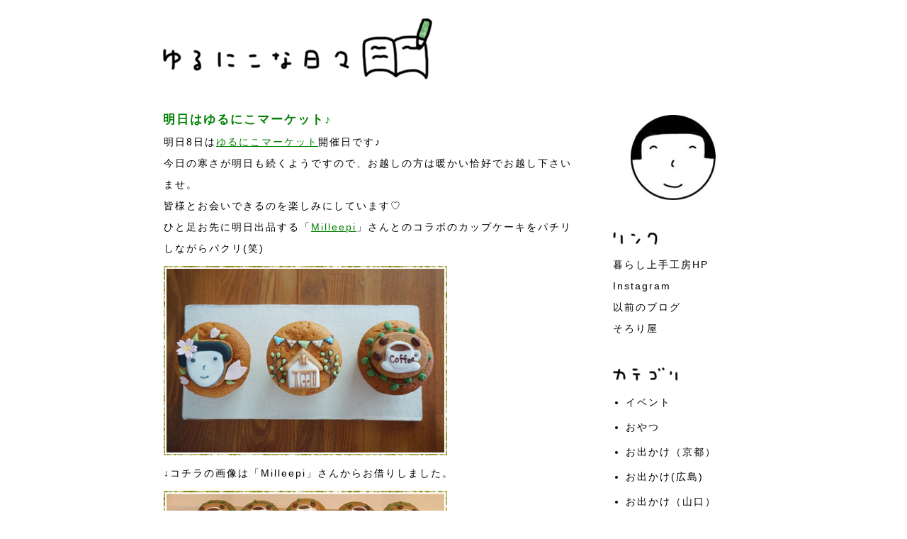

--- FILE ---
content_type: text/html; charset=UTF-8
request_url: http://blog.ku-ra-shi.com/2018/04/blog-post_7.html
body_size: 12474
content:
<!DOCTYPE html>
<html class='v2' dir='ltr' xmlns='http://www.w3.org/1999/xhtml' xmlns:b='http://www.google.com/2005/gml/b' xmlns:data='http://www.google.com/2005/gml/data' xmlns:expr='http://www.google.com/2005/gml/expr'>
<head>
<link href='https://www.blogger.com/static/v1/widgets/335934321-css_bundle_v2.css' rel='stylesheet' type='text/css'/>
<meta content='IE=EmulateIE7' http-equiv='X-UA-Compatible'/>
<meta content='width=1100' name='viewport'/>
<meta content='text/html; charset=UTF-8' http-equiv='Content-Type'/>
<meta content='blogger' name='generator'/>
<link href='http://blog.ku-ra-shi.com/favicon.ico' rel='icon' type='image/x-icon'/>
<link href='http://blog.ku-ra-shi.com/2018/04/blog-post_7.html' rel='canonical'/>
<link rel="alternate" type="application/atom+xml" title="ゆるにこな日々 - Atom" href="http://blog.ku-ra-shi.com/feeds/posts/default" />
<link rel="alternate" type="application/rss+xml" title="ゆるにこな日々 - RSS" href="http://blog.ku-ra-shi.com/feeds/posts/default?alt=rss" />
<link rel="service.post" type="application/atom+xml" title="ゆるにこな日々 - Atom" href="https://www.blogger.com/feeds/4027855198010522445/posts/default" />

<link rel="alternate" type="application/atom+xml" title="ゆるにこな日々 - Atom" href="http://blog.ku-ra-shi.com/feeds/2929204230891924559/comments/default" />
<!--Can't find substitution for tag [blog.ieCssRetrofitLinks]-->
<link href='https://blogger.googleusercontent.com/img/b/R29vZ2xl/AVvXsEjc-x4_hQEcb-OKkF-Wzx_qUhKmhOl164ZFC0YPTE7FYSxB61227qUCXOkP75WZho-LdOgg0ITazq3azqpKlIHJcc3Coc0_G9FQ8FLp_sNB3Huf-aph2ZqULipWpmympKVu0RrUNyuP27M/s1600/4%25E6%259C%25887%25E6%2597%25A5IMG_5615.png' rel='image_src'/>
<meta content='http://blog.ku-ra-shi.com/2018/04/blog-post_7.html' property='og:url'/>
<meta content='明日はゆるにこマーケット♪' property='og:title'/>
<meta content='明日8日は ゆるにこマーケット 開催日です♪  今日の寒さが明日も続くようですので、お越しの方は暖かい恰好でお越し下さいませ。  皆様とお会いできるのを楽しみにしています♡  ひと足お先に明日出品する「 Milleepi 」さんとのコラボのカップケーキをパチリしながらパクリ(笑)...' property='og:description'/>
<meta content='https://blogger.googleusercontent.com/img/b/R29vZ2xl/AVvXsEjc-x4_hQEcb-OKkF-Wzx_qUhKmhOl164ZFC0YPTE7FYSxB61227qUCXOkP75WZho-LdOgg0ITazq3azqpKlIHJcc3Coc0_G9FQ8FLp_sNB3Huf-aph2ZqULipWpmympKVu0RrUNyuP27M/w1200-h630-p-k-no-nu/4%25E6%259C%25887%25E6%2597%25A5IMG_5615.png' property='og:image'/>
<title>
ゆるにこな日々: 明日はゆるにこマーケット&#9834;
</title>
<style id='page-skin-1' type='text/css'><!--
/*
-----------------------------------------------
Blogger Template Style
Name:     Simple
Designer: Josh Peterson
URL:      www.noaesthetic.com
----------------------------------------------- */
/* Variable definitions
====================
<Variable name="keycolor" description="Main Color" type="color" default="#66bbdd"/>
<Group description="Page Text" selector="body">
<Variable name="body.font" description="Font" type="font"
default="normal normal 12px Arial, Tahoma, Helvetica, FreeSans, sans-serif"/>
<Variable name="body.text.color" description="Text Color" type="color" default="#222222"/>
</Group>
<Group description="Backgrounds" selector=".body-fauxcolumns-outer">
<Variable name="body.background.color" description="Outer Background" type="color" default="#66bbdd"/>
<Variable name="content.background.color" description="Main Background" type="color" default="#ffffff"/>
<Variable name="header.background.color" description="Header Background" type="color" default="transparent"/>
</Group>
<Group description="Links" selector=".main-outer">
<Variable name="link.color" description="Link Color" type="color" default="#2288bb"/>
<Variable name="link.visited.color" description="Visited Color" type="color" default="#888888"/>
<Variable name="link.hover.color" description="Hover Color" type="color" default="#33aaff"/>
</Group>
<Group description="Blog Title" selector=".header h1">
<Variable name="header.font" description="Font" type="font"
default="normal normal 60px Arial, Tahoma, Helvetica, FreeSans, sans-serif"/>
<Variable name="header.text.color" description="Title Color" type="color" default="#3399bb" />
</Group>
<Group description="Blog Description" selector=".header .description">
<Variable name="description.text.color" description="Description Color" type="color"
default="#777777" />
</Group>
<Group description="Tabs Text" selector=".tabs-inner .widget li a">
<Variable name="tabs.font" description="Font" type="font"
default="normal normal 14px Arial, Tahoma, Helvetica, FreeSans, sans-serif"/>
<Variable name="tabs.text.color" description="Text Color" type="color" default="#999999"/>
<Variable name="tabs.selected.text.color" description="Selected Color" type="color" default="#000000"/>
</Group>
<Group description="Tabs Background" selector=".tabs-outer .PageList">
<Variable name="tabs.background.color" description="Background Color" type="color" default="#f5f5f5"/>
<Variable name="tabs.selected.background.color" description="Selected Color" type="color" default="#eeeeee"/>
</Group>
<Group description="Post Title" selector="h3.post-title, .comments h4">
<Variable name="post.title.font" description="Font" type="font"
default="normal normal 15px Arial, Tahoma, Helvetica, FreeSans, sans-serif"/>
</Group>
<Group description="Date Header" selector=".date-header">
<Variable name="date.header.color" description="Text Color" type="color"
default="#000000"/>
<Variable name="date.header.background.color" description="Background Color" type="color"
default="transparent"/>
</Group>
<Group description="Post Footer" selector=".post-footer">
<Variable name="post.footer.text.color" description="Text Color" type="color" default="#666666"/>
<Variable name="post.footer.background.color" description="Background Color" type="color"
default="#f9f9f9"/>
<Variable name="post.footer.border.color" description="Shadow Color" type="color" default="#eeeeee"/>
</Group>
<Group description="Gadgets" selector="h2">
<Variable name="widget.title.font" description="Title Font" type="font"
default="normal bold 11px Arial, Tahoma, Helvetica, FreeSans, sans-serif"/>
<Variable name="widget.title.text.color" description="Title Color" type="color" default="#000000"/>
<Variable name="widget.alternate.text.color" description="Alternate Color" type="color" default="#999999"/>
</Group>
<Group description="Images" selector=".main-inner">
<Variable name="image.background.color" description="Background Color" type="color" default="#ffffff"/>
<Variable name="image.border.color" description="Border Color" type="color" default="#eeeeee"/>
<Variable name="image.text.color" description="Caption Text Color" type="color" default="#000000"/>
</Group>
<Group description="Accents" selector=".content-inner">
<Variable name="body.rule.color" description="Separator Line Color" type="color" default="#eeeeee"/>
<Variable name="tabs.border.color" description="Tabs Border Color" type="color" default="transparent"/>
</Group>
<Variable name="body.background" description="Body Background" type="background"
color="#ffffff" default="$(color) none repeat scroll top left"/>
<Variable name="body.background.override" description="Body Background Override" type="string" default=""/>
<Variable name="body.background.gradient.cap" description="Body Gradient Cap" type="url"
default="url(http://www.blogblog.com/1kt/simple/gradients_light.png)"/>
<Variable name="body.background.gradient.tile" description="Body Gradient Tile" type="url"
default="url(http://www.blogblog.com/1kt/simple/body_gradient_tile_light.png)"/>
<Variable name="content.background.color.selector" description="Content Background Color Selector" type="string" default=".content-inner"/>
<Variable name="content.padding" description="Content Padding" type="length" default="10px"/>
<Variable name="content.padding.horizontal" description="Content Horizontal Padding" type="length" default="10px"/>
<Variable name="content.shadow.spread" description="Content Shadow Spread" type="length" default="40px"/>
<Variable name="content.shadow.spread.webkit" description="Content Shadow Spread (WebKit)" type="length" default="5px"/>
<Variable name="content.shadow.spread.ie" description="Content Shadow Spread (IE)" type="length" default="10px"/>
<Variable name="main.border.width" description="Main Border Width" type="length" default="0"/>
<Variable name="header.background.gradient" description="Header Gradient" type="url" default="none"/>
<Variable name="header.shadow.offset.left" description="Header Shadow Offset Left" type="length" default="-1px"/>
<Variable name="header.shadow.offset.top" description="Header Shadow Offset Top" type="length" default="-1px"/>
<Variable name="header.shadow.spread" description="Header Shadow Spread" type="length" default="1px"/>
<Variable name="header.padding" description="Header Padding" type="length" default="30px"/>
<Variable name="header.border.size" description="Header Border Size" type="length" default="1px"/>
<Variable name="header.bottom.border.size" description="Header Bottom Border Size" type="length" default="1px"/>
<Variable name="header.border.horizontalsize" description="Header Horizontal Border Size" type="length" default="0"/>
<Variable name="description.text.size" description="Description Text Size" type="string" default="140%"/>
<Variable name="tabs.margin.top" description="Tabs Margin Top" type="length" default="0" />
<Variable name="tabs.margin.side" description="Tabs Side Margin" type="length" default="30px" />
<Variable name="tabs.background.gradient" description="Tabs Background Gradient" type="url"
default="url(http://www.blogblog.com/1kt/simple/gradients_light.png)"/>
<Variable name="tabs.border.width" description="Tabs Border Width" type="length" default="1px"/>
<Variable name="tabs.bevel.border.width" description="Tabs Bevel Border Width" type="length" default="1px"/>
<Variable name="date.header.padding" description="Date Header Padding" type="string" default="inherit"/>
<Variable name="date.header.letterspacing" description="Date Header Letter Spacing" type="string" default="inherit"/>
<Variable name="date.header.margin" description="Date Header Margin" type="string" default="inherit"/>
<Variable name="post.margin.bottom" description="Post Bottom Margin" type="length" default="25px"/>
<Variable name="image.border.small.size" description="Image Border Small Size" type="length" default="2px"/>
<Variable name="image.border.large.size" description="Image Border Large Size" type="length" default="5px"/>
<Variable name="page.width.selector" description="Page Width Selector" type="string" default=".region-inner"/>
<Variable name="page.width" description="Page Width" type="string" default="auto"/>
<Variable name="main.section.margin" description="Main Section Margin" type="length" default="15px"/>
<Variable name="main.padding" description="Main Padding" type="length" default="15px"/>
<Variable name="main.padding.top" description="Main Padding Top" type="length" default="30px"/>
<Variable name="main.padding.bottom" description="Main Padding Bottom" type="length" default="30px"/>
<Variable name="paging.background"
color="#ffffff"
description="Background of blog paging area" type="background"
default="transparent none no-repeat scroll top center"/>
<Variable name="footer.bevel" description="Bevel border length of footer" type="length" default="0"/>
<Variable name="mobile.background.overlay" description="Mobile Background Overlay" type="string"
default="transparent none repeat scroll top left"/>
<Variable name="mobile.background.size" description="Mobile Background Size" type="string" default="auto"/>
<Variable name="mobile.button.color" description="Mobile Button Color" type="color" default="#ffffff" />
<Variable name="startSide" description="Side where text starts in blog language" type="automatic" default="left"/>
<Variable name="endSide" description="Side where text ends in blog language" type="automatic" default="right"/>
*/
/* Content
----------------------------------------------- */
body {
font-size: 14px;
color: #000000;
letter-spacing: 2px;
font-family : Helvetica;
}
br{
letter-spacing: 0;
}
html body .region-inner {
min-width: 0;
max-width: 100%;
width: auto;
}
a:link {
text-decoration:none;
color: #008800;
}
a:visited {
text-decoration:underline;
color: #008800;
}
a:hover {
text-decoration:underline;
color: #008800;
}
.body-fauxcolumn-outer .fauxcolumn-inner {
background: transparent none repeat scroll top left;
_background-image: none;
}
.body-fauxcolumn-outer .cap-top {
position: absolute;
z-index: 1;
height: 400px;
width: 100%;
background: #ffffff none repeat scroll top left;
}
.body-fauxcolumn-outer .cap-top .cap-left {
width: 100%;
background: transparent none repeat-x scroll top left;
_background-image: none;
}
.content-outer {
-moz-box-shadow: 0 0 0 rgba(0, 0, 0, .15);
-webkit-box-shadow: 0 0 0 rgba(0, 0, 0, .15);
-goog-ms-box-shadow: 0 0 0 #333333;
box-shadow: 0 0 0 rgba(0, 0, 0, .15);
margin-bottom: 1px;
}
.content-inner {
padding: 10px 0px;
}
.content-inner {
background-color: #ffffff;
}
/* Header
----------------------------------------------- */
.Header img {
padding: 15px 15px 0;
}
.header-outer {
background: transparent none repeat-x scroll 0 -400px;
_background-image: none;
}
.Header h1 {
font: normal normal 40px 'Trebuchet MS',Trebuchet,Verdana,sans-serif;
color: #000000;
text-shadow: 0 0 0 rgba(0, 0, 0, .2);
}
.Header h1 a {
color: #000000;
}
.Header .description {
font-size: 18px;
color: #000000;
}
.header-inner .Header .titlewrapper {
padding: 22px 0;
}
.header-inner .Header .descriptionwrapper {
padding: 0 0;
}
/* Tabs
----------------------------------------------- */
.tabs-inner .section:first-child {
border-top: 0 solid #dddddd;
}
.tabs-inner .section:first-child ul {
margin-top: 10px;
border-top: 1px solid #dddddd;
border-left: 1px solid #dddddd;
border-right: 1px solid #dddddd;
}
.tabs-inner .widget ul {
background: transparent none repeat-x scroll 0 -800px;
_background-image: none;
border-bottom: 1px solid #dddddd;
margin-top: 0;
margin-left: -30px;
margin-right: -30px;
}
.tabs-inner .widget li a {
display: inline-block;
padding: .6em 1em;
font: normal normal 12px Cantarell;
color: #000000;
border-left: 1px solid #ffffff;
border-right: 1px solid #dddddd;
}
.tabs-inner .widget li:first-child a {
border-left: none;
}
.tabs-inner .widget li.selected a, .tabs-inner .widget li a:hover {
color: #000000;
background-color: #eeeeee;
text-decoration: none;
}
/* Columns
----------------------------------------------- */
.main-outer {
border-top: 0 solid transparent;
}
.fauxcolumn-left-outer .fauxcolumn-inner {
border-right: 0px solid transparent;
}
.fauxcolumn-right-outer .fauxcolumn-inner {
border-left: 0px solid transparent;
}
/* Headings
----------------------------------------------- */
h2 {
margin: 0 0 .5em;
font: normal bold 16px Arial, Tahoma, Helvetica, FreeSans, sans-serif;
color: #000000;
}
/* Widgets
----------------------------------------------- */
.HTML {
padding: 15px 0 10px;
}
.Text {
padding: 0 0 10px;
line-height: 220%;
}
.Label {
padding: 0 0 10px;
}
.BlogArchive {
padding: 0 0 10px;
}
.BlogSearch {
padding: 0 0 0;
}
.widget .zippy {
color: #000000;
}
.widget .popular-posts ul {
list-style-type: disc;
}
.widget a:link {
text-decoration:none;
color: #000000;
line-height: 200%;
}
.widget a:visited {
text-decoration:none;
color: #000000;
line-height: 200%;
}
.widget  a:hover {
text-decoration:none;
color: #008000;
line-height: 200%;
}
/* Posts
----------------------------------------------- */
.date-header span {
background-color: #ffffff;
color: #000000;
letter-spacing: 2px;
margin: inherit;
font-family : Helvetica;
}
.main-inner {
padding-top: 35px;
}
.main-inner .column-center-inner {
padding: 0 0;
}
.main-inner .column-center-inner .section {
<a expr:href='data:post.link'><data:post.title/></a>
}
.post {
padding: 0 0 80px;
}
h3.post-title {
font-size:17px;
margin: 10px 0 5px;
color: #008000;
border-bottom: 0px dotted   #000000;
font-family : Helvetica;
}
h3.post-title a:link {
text-decoration:none;
color: #008000;
}
h3.post-title a:visited {
text-decoration:none;
color: #008000;
}
h3.post-title  a:hover {
text-decoration:none;
color: #008000;
}
.post-body {
margin: 0 1px 0;
font-size:14px;
line-height: 220%;
letter-spacing: 2px;
font-family : Helvetica;
}
.post-body a:link {
text-decoration:underline;
color: #008000;
}
.post-body a:visited {
text-decoration:underline;
color: #008000;
}
.post-body a:hover {
text-decoration:underline;
color: #008000;
}
.post-body img, .post-body .tr-caption-container, .Profile img, .Image img,
.BlogList .item-thumbnail img {
margin: 10px 0 0;
background: #fff;
border: 0px solid #cccccc;
-moz-box-shadow: 0px 0px 0px rgba(0, 0, 0, .5);
-webkit-box-shadow: 0px 0px 0px rgba(0, 0, 0, .5);
-goog-ms-box-shadow: 0px 0px 0px rgba(0, 0, 0, .5);
box-shadow: 0px 0px 0px rgba(0, 0, 0, .5);
}
.post-body img, .post-body .tr-caption-container {
padding: 0px 0 0;
}
.post-body .tr-caption-container {
color: #ffffff;
}
.post-body .tr-caption-container img {
padding: 0;
background: transparent;
border: none;
-moz-box-shadow: 0 0 0 rgba(0, 0, 0, .1);
-webkit-box-shadow: 0 0 0 rgba(0, 0, 0, .1);
-goog-ms-box-shadow: 0 0 0 rgba(0, 0, 0, .1);
box-shadow: 0 0 0 rgba(0, 0, 0, .1);
}
.post-header {
margin: 0 0 0;
line-height: 1.6;
font-size: 90%;
}
.post-footer {
padding: 0 0 0;
text-align: right;
}
#comments .comment-author {
padding-top: 1.5em;
border-top: 0px solid transparent;
background-position: 0 1.5em;
}
#comments .comment-author:first-child {
padding-top: 0;
border-top: none;
}
.avatar-image-container {
margin: .2em 0 0;
}
#comments .avatar-image-container img {
border: 1px solid #ffffff;
}
.CustomSearch {
width:300px ;
}
/* Comments
----------------------------------------------- */
.comments .comments-content .icon.blog-author {
background-repeat: no-repeat;
background-image: url([data-uri]);
}
.comments .comments-content .loadmore a {
border-top: 1px solid #000000;
border-bottom: 1px solid #000000;
}
.comments .comment-thread.inline-thread {
background-color: #ffffff;
}
.comments .continue {
border-top: 2px solid #000000;
}
/* Accents
---------------------------------------------- */
.section-columns td.columns-cell {
border-left: 0px solid transparent;
}
.blog-pager-older-link, .home-link,
.blog-pager-newer-link {
background-color: #ffffff;
padding: 5px;
}
.footer-outer {
border-top: 0px dashed #bbbbbb;
}
/* Mobile
----------------------------------------------- */
.mobile .post {
padding: 0 0 0;
}
body.mobile  {
font-size:14px;
letter-spacing: 2px;
font-family : Helvetica;
}
.mobile .Header img {
margin:auto;
padding: 0px 0 0;
width:300px;
}
.mobile .body-fauxcolumn-outer {
background: transparent none repeat scroll top left;
font-family : Helvetica;
}
.mobile .body-fauxcolumn-outer .cap-top {
background-size: 100% auto;
font-family : Helvetica;
}
.mobile .post-body img {
}
.mobile .date-header{
margin: 20px 0 0;
font-size:16px;
letter-spacing: 2px;
font-weight:bold;
font-family : Helvetica;
}
.mobile .post-body{
margin: -10px 0 0;
font-size:14px;
line-height: 220%;
letter-spacing: 1px;
font-family : Helvetica;
}
.mobile .post-footer{
font-size:14px;
padding: 0 0 0;
font-family : Helvetica;
}
body.mobile .AdSense {
margin: 0 -0;
font-family: Hiragino Kaku Gothic Pro,arial;
}
.mobile .tabs-inner .widget ul {
margin-left: 0;
margin-right: 0;
}
.mobile .post {
margin: 0;
font-family: Hiragino Kaku Gothic Pro,arial;
}
.mobile .main-inner .column-center-inner .section {
margin: 0;
}
.mobile .date-header span {
padding: 0.1em 10px;
margin: 0 -10px;
color: #000000;
}
.mobile-date-outer {
font-size:15px;
letter-spacing: 2px;
font-family : Helvetica;
}
.mobile-index-title {
font-size:16px;
letter-spacing: 2px;
color: #008000;
font-weight:bold;
text-decoration: underline;
font-family : Helvetica;
width:300px ;
}
.mobile .post-title{
padding: 0 0 10px;
font-size:16px;
color: #008000;
letter-spacing: 2px;
font-family : Helvetica;
font-weight:bold;
}
.mobile .blog-pager {
}
.mobile .footer-outer {
font-size:14px;
border-top: 0px solid #ffffff;
}
.mobile .main-inner, .mobile .footer-inner {
background-color: #ffffff;
}
.mobile-index-contents {
color: #ffffff;
font-family : Helvetica;
}
.mobile-link-button {
background-color: #ffffff;
padding: 10px 0 20px;
}
.mobile .tabs-inner .section:first-child {
border-top: 0px;
}
.mobile .tabs-inner .PageList .widget-content {
background-color: #eeeeee;
color: #000000;
border-top: 0px solid #dddddd;
border-bottom: 0px solid #dddddd;
}
.mobile .tabs-inner .PageList .widget-content .pagelist-arrow {
border-left: 0px solid #dddddd;
font-size:15px;
font-family : Helvetica;
}
.mobile .Text {
padding: 30px 10px 30px;
font-size:15px;
line-height: 220%;
font-family : Helvetica;
}
.mobile .Label {
padding: 0 10px 30px;
font-size:15px;
font-family : Helvetica;
}
.mobile .BlogArchive {
padding: 0 10px 30px;
font-size:15px;
font-family : Helvetica;
}
.mobile .BlogSearch {
padding: 0 10px 30px;
font-size:15px;
font-family : Helvetica;
}
.mobile .widget a:link {
color: #000000;
line-height: 2.0;
}
.mobile .widget a:visited {
text-decoration:underline;
color: #000000;
line-height: 2.0;
}
.mobile .widget  a:hover {
text-decoration:underline;
color: #008800;
line-height: 2.0;
}
.mobile .post-body a:link {
color: #008000;
}
.mobile .post-body a:visited {
color: #008000;
}
.mobile .post-body a:hover {
color: #008000;
}
#navbar {height:0;}body{ overflow-x:hidden; }
--></style>
<style id='template-skin-1' type='text/css'><!--
body {
min-width: 850px;
}
.content-outer, .content-fauxcolumn-outer, .region-inner {
min-width: 850px;
max-width: 850px;
_width: 850px;
}
.main-inner .columns {
padding-left: 0px;
padding-right: 230px;
}
.main-inner .fauxcolumn-center-outer {
left: 0px;
right: 230px;
/* IE6 does not respect left and right together */
_width: expression(this.parentNode.offsetWidth -
parseInt("0px") -
parseInt("230px") + 'px');
}
.main-inner .fauxcolumn-left-outer {
width: 0px;
}
.main-inner .fauxcolumn-right-outer {
width: 230px;
}
.main-inner .column-left-outer {
width: 0px;
right: 100%;
margin-left: -0px;
}
.main-inner .column-right-outer {
width: 230px;
margin-right: -230px;
}
#layout {
min-width: 0;
}
#layout .content-outer {
min-width: 0;
width: 800px;
}
#layout .region-inner {
min-width: 0;
width: auto;
}
--></style>
<link href='https://www.blogger.com/dyn-css/authorization.css?targetBlogID=4027855198010522445&amp;zx=531ac84c-99d3-4a1a-8987-186cb54cae5e' media='none' onload='if(media!=&#39;all&#39;)media=&#39;all&#39;' rel='stylesheet'/><noscript><link href='https://www.blogger.com/dyn-css/authorization.css?targetBlogID=4027855198010522445&amp;zx=531ac84c-99d3-4a1a-8987-186cb54cae5e' rel='stylesheet'/></noscript>
<meta name='google-adsense-platform-account' content='ca-host-pub-1556223355139109'/>
<meta name='google-adsense-platform-domain' content='blogspot.com'/>

</head>
<body class='loading'>
<script async='async' src='//accaii.com/yuruniko/script.js'></script><noscript><p><img src='//accaii.com/yuruniko/script?guid=on'/></p></noscript>
<div class='navbar no-items section' id='navbar'>
</div>
<div class='body-fauxcolumns'>
<div class='fauxcolumn-outer body-fauxcolumn-outer'>
<div class='cap-top'>
<div class='cap-left'></div>
<div class='cap-right'></div>
</div>
<div class='fauxborder-left'>
<div class='fauxborder-right'></div>
<div class='fauxcolumn-inner'>
</div>
</div>
<div class='cap-bottom'>
<div class='cap-left'></div>
<div class='cap-right'></div>
</div>
</div>
</div>
<div class='content'>
<div class='content-fauxcolumns'>
<div class='fauxcolumn-outer content-fauxcolumn-outer'>
<div class='cap-top'>
<div class='cap-left'></div>
<div class='cap-right'></div>
</div>
<div class='fauxborder-left'>
<div class='fauxborder-right'></div>
<div class='fauxcolumn-inner'>
</div>
</div>
<div class='cap-bottom'>
<div class='cap-left'></div>
<div class='cap-right'></div>
</div>
</div>
</div>
<div class='content-outer'>
<div class='content-cap-top cap-top'>
<div class='cap-left'></div>
<div class='cap-right'></div>
</div>
<div class='fauxborder-left content-fauxborder-left'>
<div class='fauxborder-right content-fauxborder-right'></div>
<div class='content-inner'>
<header>
<div class='header-outer'>
<div class='header-cap-top cap-top'>
<div class='cap-left'></div>
<div class='cap-right'></div>
</div>
<div class='fauxborder-left header-fauxborder-left'>
<div class='fauxborder-right header-fauxborder-right'></div>
<div class='region-inner header-inner'>
<div class='header section' id='header'><div class='widget Header' data-version='1' id='Header1'>
<div id='header-inner'>
<a href='http://blog.ku-ra-shi.com/' style='display: block'>
<img alt='ゆるにこな日々' height='87px; ' id='Header1_headerimg' src='https://blogger.googleusercontent.com/img/b/R29vZ2xl/AVvXsEgxUrk4fODYcHDfe5NzA2SyN1Qo71iBn0oP9SsCwfJuljGSnXFBD7g2UXczE5ZDCYlGCuVd-AaAtdffH7JKzRgnQ3XL0GvSYKF4-jlLg8h2_840kqPMNkZmvte_DzZX7-RsJKk0vHRXbYs/s1600/yurunikoheader.png' style='display: block' width='380px; '/>
</a>
</div>
</div></div>
</div>
</div>
<div class='header-cap-bottom cap-bottom'>
<div class='cap-left'></div>
<div class='cap-right'></div>
</div>
</div>
</header>
<div class='tabs-outer'>
<div class='tabs-cap-top cap-top'>
<div class='cap-left'></div>
<div class='cap-right'></div>
</div>
<div class='fauxborder-left tabs-fauxborder-left'>
<div class='fauxborder-right tabs-fauxborder-right'></div>
<div class='region-inner tabs-inner'>
<div class='tabs no-items section' id='crosscol'></div>
<div class='tabs no-items section' id='crosscol-overflow'></div>
</div>
</div>
<div class='tabs-cap-bottom cap-bottom'>
<div class='cap-left'></div>
<div class='cap-right'></div>
</div>
</div>
<div class='main-outer'>
<div class='main-cap-top cap-top'>
<div class='cap-left'></div>
<div class='cap-right'></div>
</div>
<div class='fauxborder-left main-fauxborder-left'>
<div class='fauxborder-right main-fauxborder-right'></div>
<div class='region-inner main-inner'>
<div class='columns fauxcolumns'>
<div class='fauxcolumn-outer fauxcolumn-center-outer'>
<div class='cap-top'>
<div class='cap-left'></div>
<div class='cap-right'></div>
</div>
<div class='fauxborder-left'>
<div class='fauxborder-right'></div>
<div class='fauxcolumn-inner'>
</div>
</div>
<div class='cap-bottom'>
<div class='cap-left'></div>
<div class='cap-right'></div>
</div>
</div>
<div class='fauxcolumn-outer fauxcolumn-left-outer'>
<div class='cap-top'>
<div class='cap-left'></div>
<div class='cap-right'></div>
</div>
<div class='fauxborder-left'>
<div class='fauxborder-right'></div>
<div class='fauxcolumn-inner'>
</div>
</div>
<div class='cap-bottom'>
<div class='cap-left'></div>
<div class='cap-right'></div>
</div>
</div>
<div class='fauxcolumn-outer fauxcolumn-right-outer'>
<div class='cap-top'>
<div class='cap-left'></div>
<div class='cap-right'></div>
</div>
<div class='fauxborder-left'>
<div class='fauxborder-right'></div>
<div class='fauxcolumn-inner'>
</div>
</div>
<div class='cap-bottom'>
<div class='cap-left'></div>
<div class='cap-right'></div>
</div>
</div>
<!-- corrects IE6 width calculation -->
<div class='columns-inner'>
<div class='column-center-outer'>
<div class='column-center-inner'>
<div class='main section' id='main'><div class='widget Blog' data-version='1' id='Blog1'>
<div class='blog-posts hfeed'>
<!--Can't find substitution for tag [defaultAdStart]-->
<div class='date-outer'>
<h2 class='date-header'><span><script type='text/javascript'>document.write(ssyby);</script></span></h2>
<div class='date-posts'>
<div class='post-outer'>
<div class='post hentry' itemprop='blogPost' itemscope='itemscope' itemtype='http://schema.org/BlogPosting'>
<meta content='https://blogger.googleusercontent.com/img/b/R29vZ2xl/AVvXsEjc-x4_hQEcb-OKkF-Wzx_qUhKmhOl164ZFC0YPTE7FYSxB61227qUCXOkP75WZho-LdOgg0ITazq3azqpKlIHJcc3Coc0_G9FQ8FLp_sNB3Huf-aph2ZqULipWpmympKVu0RrUNyuP27M/s1600/4%25E6%259C%25887%25E6%2597%25A5IMG_5615.png' itemprop='image_url'/>
<meta content='4027855198010522445' itemprop='blogId'/>
<meta content='2929204230891924559' itemprop='postId'/>
<a name='2929204230891924559'></a>
<h3 class='post-title entry-title' itemprop='name'>
明日はゆるにこマーケット&#9834;
</h3>
<div class='post-header'>
<div class='post-header-line-1'></div>
</div>
<div class='post-body entry-content' id='post-body-2929204230891924559' itemprop='description articleBody'>
明日8日は<a href="http://blog.ku-ra-shi.com/2018/03/blog-post_12.html">ゆるにこマーケット</a>開催日です&#9834;<br />
今日の寒さが明日も続くようですので&#12289;お越しの方は暖かい恰好でお越し下さいませ&#12290;<br />
皆様とお会いできるのを楽しみにしています&#9825;<br />
ひと足お先に明日出品する&#12300;<a href="https://www.facebook.com/Milleepi/">Milleepi</a>&#12301;さんとのコラボのカップケーキをパチリしながらパクリ(笑)<br />
<a href="https://blogger.googleusercontent.com/img/b/R29vZ2xl/AVvXsEjc-x4_hQEcb-OKkF-Wzx_qUhKmhOl164ZFC0YPTE7FYSxB61227qUCXOkP75WZho-LdOgg0ITazq3azqpKlIHJcc3Coc0_G9FQ8FLp_sNB3Huf-aph2ZqULipWpmympKVu0RrUNyuP27M/s1600/4%25E6%259C%25887%25E6%2597%25A5IMG_5615.png" imageanchor="1"><img border="0" data-original-height="267" data-original-width="400" src="https://blogger.googleusercontent.com/img/b/R29vZ2xl/AVvXsEjc-x4_hQEcb-OKkF-Wzx_qUhKmhOl164ZFC0YPTE7FYSxB61227qUCXOkP75WZho-LdOgg0ITazq3azqpKlIHJcc3Coc0_G9FQ8FLp_sNB3Huf-aph2ZqULipWpmympKVu0RrUNyuP27M/s1600/4%25E6%259C%25887%25E6%2597%25A5IMG_5615.png" /></a><br />
&#8595;コチラの画像は&#12300;Milleepi&#12301;さんからお借りしました&#12290;<br />
<a href="https://blogger.googleusercontent.com/img/b/R29vZ2xl/AVvXsEjFDAE_BGzepZZz_05f4vYsCDXBoNsT3KnD6xcwJ7nPrQ9sp2pqx8aUrU-3QE6K_DqrC31Jxle8Ntss1eHvO-jjD9SaRWi2RBCRlcsDkH6cgEDnPLfbwUZXpwy_AeUdkaQdkTW0NvxXfNo/s1600/4%25E6%259C%25887%25E6%2597%25A5IMG_5617.png" imageanchor="1"><img border="0" data-original-height="300" data-original-width="400" src="https://blogger.googleusercontent.com/img/b/R29vZ2xl/AVvXsEjFDAE_BGzepZZz_05f4vYsCDXBoNsT3KnD6xcwJ7nPrQ9sp2pqx8aUrU-3QE6K_DqrC31Jxle8Ntss1eHvO-jjD9SaRWi2RBCRlcsDkH6cgEDnPLfbwUZXpwy_AeUdkaQdkTW0NvxXfNo/s1600/4%25E6%259C%25887%25E6%2597%25A5IMG_5617.png" /></a><br />
4月8日ゆるにこマーケット開催&#9834;&#8594; <a href="http://blog.ku-ra-shi.com/2018/03/blog-post_12.html" target="_blank"><span style="color: green; font-size: medium;">&#9679;</span></a><br />
暮らし上手工房ホームページ &#8594; <a href="http://ku-ra-shi.com/" target="_blank"><span style="color: green; font-size: medium;">&#9679;</span></a>
<div style='clear: both;'></div>
</div>
<div class='post-footer'>
<div class='post-footer-line post-footer-line-1'><span class='post-labels'>
<span class='post-timestamp'>
2018年4月7日-21:58&#12288;
          
<meta content='http://blog.ku-ra-shi.com/2018/04/blog-post_7.html' itemprop='url'/>
<a class='timestamp-link' href='http://blog.ku-ra-shi.com/2018/04/blog-post_7.html' rel='bookmark' title='permanent link'><abbr class='published' itemprop='datePublished' title='2018-04-07T21:58:00+09:00'></abbr></a>
</span>
<a href='http://blog.ku-ra-shi.com/search/label/%E3%82%86%E3%82%8B%E3%81%AB%E3%81%93%E3%81%AA%E5%A0%B4%E6%89%80' rel='tag'>ゆるにこな場所</a>,
<a href='http://blog.ku-ra-shi.com/search/label/%E3%82%86%E3%82%8B%E3%81%AB%E3%81%93%E3%83%9E%E3%83%BC%E3%82%B1%E3%83%83%E3%83%88' rel='tag'>ゆるにこマーケット</a>
</span>
<span class='post-comment-link'>
</span>
<span class='post-icons'>
</span>
</div>
<div class='post-footer-line post-footer-line-2'></div>
<div class='post-footer-line post-footer-line-3'></div>
</div>
</div>
<div class='comments' id='comments'>
<a name='comments'></a>
</div>
</div>
</div>
</div>
<!--Can't find substitution for tag [adEnd]-->
</div>
<div class='blog-pager' id='blog-pager'>
<span id='blog-pager-newer-link'>
<a class='blog-pager-newer-link' href='http://blog.ku-ra-shi.com/2018/04/blog-post_8.html' id='Blog1_blog-pager-newer-link' title='次の投稿'><img border='0' src='https://4.bp.blogspot.com/-t6B_WZm5vY8/WKqXjz3-R7I/AAAAAAAAFpg/nHIjqbV74GEmp4fzze0rpR9W94gYfYCDQCLcB/s1600/yuruniko-left.gif'/></a>
</span>
<span id='blog-pager-older-link'>
<a class='blog-pager-older-link' href='http://blog.ku-ra-shi.com/2018/04/blog-post_64.html' id='Blog1_blog-pager-older-link' title='前の投稿'><img border='0' src='https://3.bp.blogspot.com/-cr-7f253Gtg/WKqXBrX96eI/AAAAAAAAFpY/NOhDhqjyRCoamJ-BVyHzLLG32dW3Vi8GgCLcB/s1600/yuruniko-right.gif'/></a>
</span>
<a class='home-link' href='http://blog.ku-ra-shi.com/'><img border='0' src='https://2.bp.blogspot.com/-AI35Pv4pjt0/WKqXA7j9GAI/AAAAAAAAFpU/J-ZIyXV_nE47T0KtuEeAIzUGUfMvPbqVACLcB/s1600/yuruniko-home.gif'/></a>
</div>
<div class='clear'></div>
<div class='post-feeds'>
</div>
</div></div>
</div>
</div>
<div class='column-left-outer'>
<div class='column-left-inner'>
<aside>
</aside>
</div>
</div>
<div class='column-right-outer'>
<div class='column-right-inner'>
<aside>
<div class='sidebar section' id='sidebar-right-1'><div class='widget HTML' data-version='1' id='HTML1'>
<div class='widget-content'>
<center><img border="0" src="https://blogger.googleusercontent.com/img/b/R29vZ2xl/AVvXsEjflUAUQALJIxdSOzdj1AAcHgd_8jOR0UwRY-2Je3KR1bREtrYd2-y_YxDB0xyaefnDVKiaqDJ2EQiH0sQfYCcIXgGlyJsKeHxj05tiSMbRyfHmH0ngpDKvC4bakepB0xQaSyBlbXH9lt8/s1600/kao.jpg" /></center>
</div>
<div class='clear'></div>
</div><div class='widget Text' data-version='1' id='Text1'>
<h2 class='title'><img border='0' src='https://2.bp.blogspot.com/-M_68xjvTuf8/WKriucBcGLI/AAAAAAAAFqM/Ie8DKqvMztoi6G35fX1HrmX8Ip4j3UhgACLcB/s1600/link.gif'/></h2>
<div class='widget-content'>
<a href="http://ku-ra-shi.com/">暮らし上手工房HP</a><br /><a href="https://www.instagram.com/yuruniko.makiko/">Instagram</a><br /><a href="https://kurashi-dayori.blogspot.jp/">以前のブログ</a><br /><a href="https://so-ro-ri.com/">そろり屋</a>
</div>
<div class='clear'></div>
</div><div class='widget Label' data-version='1' id='Label1'>
<h2><img border='0' src='https://4.bp.blogspot.com/-rJP_YCfZ9fk/WKriwDPmkdI/AAAAAAAAFqU/inJADCI6_sYrGnFgkIXb6kCOZiuRNkYiQCLcB/s1600/label.gif'/></h2>
<div class='widget-content list-label-widget-content'>
<ul>
<li>
<a dir='ltr' href='http://blog.ku-ra-shi.com/search/label/%E3%82%A4%E3%83%99%E3%83%B3%E3%83%88'>イベント</a>
</li>
<li>
<a dir='ltr' href='http://blog.ku-ra-shi.com/search/label/%E3%81%8A%E3%82%84%E3%81%A4'>おやつ</a>
</li>
<li>
<a dir='ltr' href='http://blog.ku-ra-shi.com/search/label/%E3%81%8A%E5%87%BA%E3%81%8B%E3%81%91%EF%BC%88%E4%BA%AC%E9%83%BD%EF%BC%89'>お出かけ&#65288;京都&#65289;</a>
</li>
<li>
<a dir='ltr' href='http://blog.ku-ra-shi.com/search/label/%E3%81%8A%E5%87%BA%E3%81%8B%E3%81%91%28%E5%BA%83%E5%B3%B6%29'>お出かけ(広島)</a>
</li>
<li>
<a dir='ltr' href='http://blog.ku-ra-shi.com/search/label/%E3%81%8A%E5%87%BA%E3%81%8B%E3%81%91%EF%BC%88%E5%B1%B1%E5%8F%A3%EF%BC%89'>お出かけ&#65288;山口&#65289;</a>
</li>
<li>
<a dir='ltr' href='http://blog.ku-ra-shi.com/search/label/%E3%81%8A%E5%87%BA%E3%81%8B%E3%81%91%EF%BC%88%E6%BB%8B%E8%B3%80%EF%BC%89'>お出かけ&#65288;滋賀&#65289;</a>
</li>
<li>
<a dir='ltr' href='http://blog.ku-ra-shi.com/search/label/%E3%81%8A%E5%87%BA%E3%81%8B%E3%81%91%EF%BC%88%E6%B3%89%E5%B7%9E%EF%BC%89'>お出かけ&#65288;泉州&#65289;</a>
</li>
<li>
<a dir='ltr' href='http://blog.ku-ra-shi.com/search/label/%E3%81%8A%E5%87%BA%E3%81%8B%E3%81%91%EF%BC%88%E5%A4%A7%E9%98%AA%E5%B8%82%E5%86%85%EF%BC%89'>お出かけ&#65288;大阪市内&#65289;</a>
</li>
<li>
<a dir='ltr' href='http://blog.ku-ra-shi.com/search/label/%E3%81%8A%E5%87%BA%E3%81%8B%E3%81%91%EF%BC%88%E4%B8%AD%E6%B2%B3%E5%86%85%EF%BC%89'>お出かけ&#65288;中河内&#65289;</a>
</li>
<li>
<a dir='ltr' href='http://blog.ku-ra-shi.com/search/label/%E3%81%8A%E5%87%BA%E3%81%8B%E3%81%91%EF%BC%88%E5%A5%88%E8%89%AF%EF%BC%89'>お出かけ&#65288;奈良&#65289;</a>
</li>
<li>
<a dir='ltr' href='http://blog.ku-ra-shi.com/search/label/%E3%81%8A%E5%87%BA%E3%81%8B%E3%81%91%EF%BC%88%E5%8D%97%E5%A4%A7%E9%98%AA%EF%BC%89'>お出かけ&#65288;南大阪&#65289;</a>
</li>
<li>
<a dir='ltr' href='http://blog.ku-ra-shi.com/search/label/%E3%81%8A%E5%87%BA%E3%81%8B%E3%81%91%EF%BC%88%E5%85%B5%E5%BA%AB%EF%BC%89'>お出かけ&#65288;兵庫&#65289;</a>
</li>
<li>
<a dir='ltr' href='http://blog.ku-ra-shi.com/search/label/%E3%81%8A%E5%87%BA%E3%81%8B%E3%81%91%EF%BC%88%E5%8C%97%E6%B2%B3%E5%86%85%EF%BC%89'>お出かけ&#65288;北河内&#65289;</a>
</li>
<li>
<a dir='ltr' href='http://blog.ku-ra-shi.com/search/label/%E3%81%8A%E5%87%BA%E3%81%8B%E3%81%91%EF%BC%88%E5%8C%97%E6%B5%B7%E9%81%93%EF%BC%89'>お出かけ&#65288;北海道&#65289;</a>
</li>
<li>
<a dir='ltr' href='http://blog.ku-ra-shi.com/search/label/%E3%81%8A%E5%87%BA%E3%81%8B%E3%81%91%EF%BC%88%E5%92%8C%E6%AD%8C%E5%B1%B1%EF%BC%89'>お出かけ&#65288;和歌山&#65289;</a>
</li>
<li>
<a dir='ltr' href='http://blog.ku-ra-shi.com/search/label/%E3%81%8A%E7%9F%A5%E3%82%89%E3%81%9B'>お知らせ</a>
</li>
<li>
<a dir='ltr' href='http://blog.ku-ra-shi.com/search/label/%E3%81%8A%E7%89%87%E3%81%A5%E3%81%91%E3%83%BB%E3%82%A4%E3%83%B3%E3%83%86%E3%83%AA%E3%82%A2'>お片づけ&#12539;インテリア</a>
</li>
<li>
<a dir='ltr' href='http://blog.ku-ra-shi.com/search/label/%E3%82%AB%E3%83%AC%E3%83%B3%E3%83%80%E3%83%BC'>カレンダー</a>
</li>
<li>
<a dir='ltr' href='http://blog.ku-ra-shi.com/search/label/%E3%82%86%E3%82%8B%E3%81%AB%E3%81%93%E3%81%AA%E5%A0%B4%E6%89%80'>ゆるにこな場所</a>
</li>
<li>
<a dir='ltr' href='http://blog.ku-ra-shi.com/search/label/%E3%82%86%E3%82%8B%E3%81%AB%E3%81%93%E3%83%9E%E3%83%BC%E3%82%B1%E3%83%83%E3%83%88'>ゆるにこマーケット</a>
</li>
<li>
<a dir='ltr' href='http://blog.ku-ra-shi.com/search/label/%E3%83%AF%E3%83%BC%E3%82%AF%E3%82%B7%E3%83%A7%E3%83%83%E3%83%97'>ワークショップ</a>
</li>
<li>
<a dir='ltr' href='http://blog.ku-ra-shi.com/search/label/%E6%84%9B%E7%8A%AC%E3%81%B7%E3%81%8F'>愛犬ぷく</a>
</li>
<li>
<a dir='ltr' href='http://blog.ku-ra-shi.com/search/label/%E6%98%A0%E7%94%BB'>映画</a>
</li>
<li>
<a dir='ltr' href='http://blog.ku-ra-shi.com/search/label/%E9%9F%B3%E6%A5%BD'>音楽</a>
</li>
<li>
<a dir='ltr' href='http://blog.ku-ra-shi.com/search/label/%E6%89%8B%E7%9B%B8'>手相</a>
</li>
<li>
<a dir='ltr' href='http://blog.ku-ra-shi.com/search/label/%E5%87%BA%E5%BC%B5%E8%AC%9B%E5%BA%A7'>出張講座</a>
</li>
<li>
<a dir='ltr' href='http://blog.ku-ra-shi.com/search/label/%E6%97%A5%E3%80%85'>日々</a>
</li>
<li>
<a dir='ltr' href='http://blog.ku-ra-shi.com/search/label/%E6%9C%AC'>本</a>
</li>
</ul>
<div class='clear'></div>
</div>
</div><div class='widget BlogArchive' data-version='1' id='BlogArchive2'>
<h2><img border='0' src='https://1.bp.blogspot.com/-N_Wi7NwS__E/WKrivkz2lRI/AAAAAAAAFqQ/3gJppZtwZEE5gDqxV458crJXJ044nu7hQCLcB/s1600/Archive.gif'/></h2>
<div class='widget-content'>
<div id='ArchiveList'>
<div id='BlogArchive2_ArchiveList'>
<ul class='flat'>
<li class='archivedate'>
<a href='http://blog.ku-ra-shi.com/2025/10/'>10月 2025</a> (6)
      </li>
<li class='archivedate'>
<a href='http://blog.ku-ra-shi.com/2025/09/'>9月 2025</a> (9)
      </li>
<li class='archivedate'>
<a href='http://blog.ku-ra-shi.com/2025/08/'>8月 2025</a> (8)
      </li>
<li class='archivedate'>
<a href='http://blog.ku-ra-shi.com/2025/07/'>7月 2025</a> (13)
      </li>
<li class='archivedate'>
<a href='http://blog.ku-ra-shi.com/2025/06/'>6月 2025</a> (7)
      </li>
<li class='archivedate'>
<a href='http://blog.ku-ra-shi.com/2025/05/'>5月 2025</a> (5)
      </li>
<li class='archivedate'>
<a href='http://blog.ku-ra-shi.com/2025/04/'>4月 2025</a> (11)
      </li>
<li class='archivedate'>
<a href='http://blog.ku-ra-shi.com/2025/03/'>3月 2025</a> (9)
      </li>
<li class='archivedate'>
<a href='http://blog.ku-ra-shi.com/2025/02/'>2月 2025</a> (9)
      </li>
<li class='archivedate'>
<a href='http://blog.ku-ra-shi.com/2025/01/'>1月 2025</a> (7)
      </li>
<li class='archivedate'>
<a href='http://blog.ku-ra-shi.com/2024/12/'>12月 2024</a> (10)
      </li>
<li class='archivedate'>
<a href='http://blog.ku-ra-shi.com/2024/11/'>11月 2024</a> (6)
      </li>
<li class='archivedate'>
<a href='http://blog.ku-ra-shi.com/2024/10/'>10月 2024</a> (8)
      </li>
<li class='archivedate'>
<a href='http://blog.ku-ra-shi.com/2024/09/'>9月 2024</a> (6)
      </li>
<li class='archivedate'>
<a href='http://blog.ku-ra-shi.com/2024/08/'>8月 2024</a> (4)
      </li>
<li class='archivedate'>
<a href='http://blog.ku-ra-shi.com/2024/07/'>7月 2024</a> (11)
      </li>
<li class='archivedate'>
<a href='http://blog.ku-ra-shi.com/2024/06/'>6月 2024</a> (9)
      </li>
<li class='archivedate'>
<a href='http://blog.ku-ra-shi.com/2024/05/'>5月 2024</a> (8)
      </li>
<li class='archivedate'>
<a href='http://blog.ku-ra-shi.com/2024/04/'>4月 2024</a> (14)
      </li>
<li class='archivedate'>
<a href='http://blog.ku-ra-shi.com/2024/03/'>3月 2024</a> (14)
      </li>
<li class='archivedate'>
<a href='http://blog.ku-ra-shi.com/2024/02/'>2月 2024</a> (6)
      </li>
<li class='archivedate'>
<a href='http://blog.ku-ra-shi.com/2024/01/'>1月 2024</a> (11)
      </li>
<li class='archivedate'>
<a href='http://blog.ku-ra-shi.com/2023/12/'>12月 2023</a> (14)
      </li>
<li class='archivedate'>
<a href='http://blog.ku-ra-shi.com/2023/11/'>11月 2023</a> (17)
      </li>
<li class='archivedate'>
<a href='http://blog.ku-ra-shi.com/2023/10/'>10月 2023</a> (10)
      </li>
<li class='archivedate'>
<a href='http://blog.ku-ra-shi.com/2023/09/'>9月 2023</a> (9)
      </li>
<li class='archivedate'>
<a href='http://blog.ku-ra-shi.com/2023/08/'>8月 2023</a> (6)
      </li>
<li class='archivedate'>
<a href='http://blog.ku-ra-shi.com/2023/07/'>7月 2023</a> (4)
      </li>
<li class='archivedate'>
<a href='http://blog.ku-ra-shi.com/2023/06/'>6月 2023</a> (4)
      </li>
<li class='archivedate'>
<a href='http://blog.ku-ra-shi.com/2023/05/'>5月 2023</a> (6)
      </li>
<li class='archivedate'>
<a href='http://blog.ku-ra-shi.com/2023/04/'>4月 2023</a> (13)
      </li>
<li class='archivedate'>
<a href='http://blog.ku-ra-shi.com/2023/03/'>3月 2023</a> (13)
      </li>
<li class='archivedate'>
<a href='http://blog.ku-ra-shi.com/2023/02/'>2月 2023</a> (6)
      </li>
<li class='archivedate'>
<a href='http://blog.ku-ra-shi.com/2023/01/'>1月 2023</a> (5)
      </li>
<li class='archivedate'>
<a href='http://blog.ku-ra-shi.com/2022/12/'>12月 2022</a> (19)
      </li>
<li class='archivedate'>
<a href='http://blog.ku-ra-shi.com/2022/11/'>11月 2022</a> (10)
      </li>
<li class='archivedate'>
<a href='http://blog.ku-ra-shi.com/2022/10/'>10月 2022</a> (13)
      </li>
<li class='archivedate'>
<a href='http://blog.ku-ra-shi.com/2022/09/'>9月 2022</a> (10)
      </li>
<li class='archivedate'>
<a href='http://blog.ku-ra-shi.com/2022/08/'>8月 2022</a> (6)
      </li>
<li class='archivedate'>
<a href='http://blog.ku-ra-shi.com/2022/07/'>7月 2022</a> (9)
      </li>
<li class='archivedate'>
<a href='http://blog.ku-ra-shi.com/2022/06/'>6月 2022</a> (9)
      </li>
<li class='archivedate'>
<a href='http://blog.ku-ra-shi.com/2022/05/'>5月 2022</a> (12)
      </li>
<li class='archivedate'>
<a href='http://blog.ku-ra-shi.com/2022/04/'>4月 2022</a> (15)
      </li>
<li class='archivedate'>
<a href='http://blog.ku-ra-shi.com/2022/03/'>3月 2022</a> (6)
      </li>
<li class='archivedate'>
<a href='http://blog.ku-ra-shi.com/2022/02/'>2月 2022</a> (4)
      </li>
<li class='archivedate'>
<a href='http://blog.ku-ra-shi.com/2022/01/'>1月 2022</a> (4)
      </li>
<li class='archivedate'>
<a href='http://blog.ku-ra-shi.com/2021/12/'>12月 2021</a> (19)
      </li>
<li class='archivedate'>
<a href='http://blog.ku-ra-shi.com/2021/11/'>11月 2021</a> (12)
      </li>
<li class='archivedate'>
<a href='http://blog.ku-ra-shi.com/2021/10/'>10月 2021</a> (10)
      </li>
<li class='archivedate'>
<a href='http://blog.ku-ra-shi.com/2021/09/'>9月 2021</a> (2)
      </li>
<li class='archivedate'>
<a href='http://blog.ku-ra-shi.com/2021/08/'>8月 2021</a> (4)
      </li>
<li class='archivedate'>
<a href='http://blog.ku-ra-shi.com/2021/07/'>7月 2021</a> (8)
      </li>
<li class='archivedate'>
<a href='http://blog.ku-ra-shi.com/2021/06/'>6月 2021</a> (7)
      </li>
<li class='archivedate'>
<a href='http://blog.ku-ra-shi.com/2021/05/'>5月 2021</a> (5)
      </li>
<li class='archivedate'>
<a href='http://blog.ku-ra-shi.com/2021/04/'>4月 2021</a> (7)
      </li>
<li class='archivedate'>
<a href='http://blog.ku-ra-shi.com/2021/03/'>3月 2021</a> (9)
      </li>
<li class='archivedate'>
<a href='http://blog.ku-ra-shi.com/2021/02/'>2月 2021</a> (4)
      </li>
<li class='archivedate'>
<a href='http://blog.ku-ra-shi.com/2021/01/'>1月 2021</a> (5)
      </li>
<li class='archivedate'>
<a href='http://blog.ku-ra-shi.com/2020/12/'>12月 2020</a> (8)
      </li>
<li class='archivedate'>
<a href='http://blog.ku-ra-shi.com/2020/11/'>11月 2020</a> (11)
      </li>
<li class='archivedate'>
<a href='http://blog.ku-ra-shi.com/2020/10/'>10月 2020</a> (15)
      </li>
<li class='archivedate'>
<a href='http://blog.ku-ra-shi.com/2020/09/'>9月 2020</a> (3)
      </li>
<li class='archivedate'>
<a href='http://blog.ku-ra-shi.com/2020/08/'>8月 2020</a> (5)
      </li>
<li class='archivedate'>
<a href='http://blog.ku-ra-shi.com/2020/07/'>7月 2020</a> (15)
      </li>
<li class='archivedate'>
<a href='http://blog.ku-ra-shi.com/2020/06/'>6月 2020</a> (9)
      </li>
<li class='archivedate'>
<a href='http://blog.ku-ra-shi.com/2020/05/'>5月 2020</a> (9)
      </li>
<li class='archivedate'>
<a href='http://blog.ku-ra-shi.com/2020/04/'>4月 2020</a> (12)
      </li>
<li class='archivedate'>
<a href='http://blog.ku-ra-shi.com/2020/03/'>3月 2020</a> (10)
      </li>
<li class='archivedate'>
<a href='http://blog.ku-ra-shi.com/2020/02/'>2月 2020</a> (7)
      </li>
<li class='archivedate'>
<a href='http://blog.ku-ra-shi.com/2020/01/'>1月 2020</a> (8)
      </li>
<li class='archivedate'>
<a href='http://blog.ku-ra-shi.com/2019/12/'>12月 2019</a> (16)
      </li>
<li class='archivedate'>
<a href='http://blog.ku-ra-shi.com/2019/11/'>11月 2019</a> (18)
      </li>
<li class='archivedate'>
<a href='http://blog.ku-ra-shi.com/2019/10/'>10月 2019</a> (13)
      </li>
<li class='archivedate'>
<a href='http://blog.ku-ra-shi.com/2019/09/'>9月 2019</a> (5)
      </li>
<li class='archivedate'>
<a href='http://blog.ku-ra-shi.com/2019/08/'>8月 2019</a> (4)
      </li>
<li class='archivedate'>
<a href='http://blog.ku-ra-shi.com/2019/07/'>7月 2019</a> (9)
      </li>
<li class='archivedate'>
<a href='http://blog.ku-ra-shi.com/2019/06/'>6月 2019</a> (15)
      </li>
<li class='archivedate'>
<a href='http://blog.ku-ra-shi.com/2019/05/'>5月 2019</a> (12)
      </li>
<li class='archivedate'>
<a href='http://blog.ku-ra-shi.com/2019/04/'>4月 2019</a> (20)
      </li>
<li class='archivedate'>
<a href='http://blog.ku-ra-shi.com/2019/03/'>3月 2019</a> (20)
      </li>
<li class='archivedate'>
<a href='http://blog.ku-ra-shi.com/2019/02/'>2月 2019</a> (9)
      </li>
<li class='archivedate'>
<a href='http://blog.ku-ra-shi.com/2019/01/'>1月 2019</a> (10)
      </li>
<li class='archivedate'>
<a href='http://blog.ku-ra-shi.com/2018/12/'>12月 2018</a> (31)
      </li>
<li class='archivedate'>
<a href='http://blog.ku-ra-shi.com/2018/11/'>11月 2018</a> (30)
      </li>
<li class='archivedate'>
<a href='http://blog.ku-ra-shi.com/2018/10/'>10月 2018</a> (30)
      </li>
<li class='archivedate'>
<a href='http://blog.ku-ra-shi.com/2018/09/'>9月 2018</a> (29)
      </li>
<li class='archivedate'>
<a href='http://blog.ku-ra-shi.com/2018/08/'>8月 2018</a> (31)
      </li>
<li class='archivedate'>
<a href='http://blog.ku-ra-shi.com/2018/07/'>7月 2018</a> (31)
      </li>
<li class='archivedate'>
<a href='http://blog.ku-ra-shi.com/2018/06/'>6月 2018</a> (30)
      </li>
<li class='archivedate'>
<a href='http://blog.ku-ra-shi.com/2018/05/'>5月 2018</a> (31)
      </li>
<li class='archivedate'>
<a href='http://blog.ku-ra-shi.com/2018/04/'>4月 2018</a> (30)
      </li>
<li class='archivedate'>
<a href='http://blog.ku-ra-shi.com/2018/03/'>3月 2018</a> (31)
      </li>
<li class='archivedate'>
<a href='http://blog.ku-ra-shi.com/2018/02/'>2月 2018</a> (28)
      </li>
<li class='archivedate'>
<a href='http://blog.ku-ra-shi.com/2018/01/'>1月 2018</a> (31)
      </li>
<li class='archivedate'>
<a href='http://blog.ku-ra-shi.com/2017/12/'>12月 2017</a> (31)
      </li>
<li class='archivedate'>
<a href='http://blog.ku-ra-shi.com/2017/11/'>11月 2017</a> (30)
      </li>
<li class='archivedate'>
<a href='http://blog.ku-ra-shi.com/2017/10/'>10月 2017</a> (31)
      </li>
<li class='archivedate'>
<a href='http://blog.ku-ra-shi.com/2017/09/'>9月 2017</a> (30)
      </li>
<li class='archivedate'>
<a href='http://blog.ku-ra-shi.com/2017/08/'>8月 2017</a> (31)
      </li>
<li class='archivedate'>
<a href='http://blog.ku-ra-shi.com/2017/07/'>7月 2017</a> (31)
      </li>
<li class='archivedate'>
<a href='http://blog.ku-ra-shi.com/2017/06/'>6月 2017</a> (30)
      </li>
<li class='archivedate'>
<a href='http://blog.ku-ra-shi.com/2017/05/'>5月 2017</a> (31)
      </li>
<li class='archivedate'>
<a href='http://blog.ku-ra-shi.com/2017/04/'>4月 2017</a> (29)
      </li>
<li class='archivedate'>
<a href='http://blog.ku-ra-shi.com/2017/03/'>3月 2017</a> (23)
      </li>
</ul>
</div>
</div>
<div class='clear'></div>
</div>
</div><div class='widget BlogSearch' data-version='1' id='BlogSearch1'>
<h2 class='title'><img border='0' src='https://2.bp.blogspot.com/-Lhb2d250uzY/WKrixRJDDZI/AAAAAAAAFqY/JiKOvDcwsqwQEYvX1ONVDDZLrFMCJKJ8gCLcB/s1600/Search.gif'/></h2>
<div class='widget-content'>
<div id='BlogSearch1_form'>
<form action='http://blog.ku-ra-shi.com/search' class='gsc-search-box'>
<table cellpadding='0' cellspacing='0' class='gsc-search-box'>
<tbody>
<tr>
<td class='gsc-input'>
<input autocomplete='off' class='gsc-input' name='q' size='10' title='search' type='text' value=''/>
</td>
<td class='gsc-search-button'>
<input class='gsc-search-button' title='search' type='submit' value='検索'/>
</td>
</tr>
</tbody>
</table>
</form>
</div>
</div>
<div class='clear'></div>
</div></div>
</aside>
</div>
</div>
</div>
<div style='clear: both'></div>
<!-- columns -->
</div>
<!-- main -->
</div>
</div>
<div class='main-cap-bottom cap-bottom'>
<div class='cap-left'></div>
<div class='cap-right'></div>
</div>
</div>
<footer>
<div class='footer-outer'>
<div class='footer-cap-top cap-top'>
<div class='cap-left'></div>
<div class='cap-right'></div>
</div>
<div class='fauxborder-left footer-fauxborder-left'>
<div class='fauxborder-right footer-fauxborder-right'></div>
<div class='region-inner footer-inner'>
<div class='foot no-items section' id='footer-1'></div>
<!-- outside of the include in order to lock Attribution widget -->
<div class='foot no-items section' id='footer-3'></div>
</div>
</div>
<div class='footer-cap-bottom cap-bottom'>
<div class='cap-left'></div>
<div class='cap-right'></div>
</div>
</div>
</footer>
<!-- content -->
</div>
</div>
<div class='content-cap-bottom cap-bottom'>
<div class='cap-left'></div>
<div class='cap-right'></div>
</div>
</div>
</div>
<script type='text/javascript'>
      window.setTimeout(function() {
        document.body.className = document.body.className.replace('loading', '');
                                                                  }, 10);
    </script>

<script type="text/javascript" src="https://www.blogger.com/static/v1/widgets/2028843038-widgets.js"></script>
<script type='text/javascript'>
window['__wavt'] = 'AOuZoY7pP31ioeohdWxqFGYPj2FVUv8IyQ:1769546997859';_WidgetManager._Init('//www.blogger.com/rearrange?blogID\x3d4027855198010522445','//blog.ku-ra-shi.com/2018/04/blog-post_7.html','4027855198010522445');
_WidgetManager._SetDataContext([{'name': 'blog', 'data': {'blogId': '4027855198010522445', 'title': '\u3086\u308b\u306b\u3053\u306a\u65e5\u3005', 'url': 'http://blog.ku-ra-shi.com/2018/04/blog-post_7.html', 'canonicalUrl': 'http://blog.ku-ra-shi.com/2018/04/blog-post_7.html', 'homepageUrl': 'http://blog.ku-ra-shi.com/', 'searchUrl': 'http://blog.ku-ra-shi.com/search', 'canonicalHomepageUrl': 'http://blog.ku-ra-shi.com/', 'blogspotFaviconUrl': 'http://blog.ku-ra-shi.com/favicon.ico', 'bloggerUrl': 'https://www.blogger.com', 'hasCustomDomain': true, 'httpsEnabled': false, 'enabledCommentProfileImages': true, 'gPlusViewType': 'FILTERED_POSTMOD', 'adultContent': false, 'analyticsAccountNumber': '', 'encoding': 'UTF-8', 'locale': 'ja', 'localeUnderscoreDelimited': 'ja', 'languageDirection': 'ltr', 'isPrivate': false, 'isMobile': false, 'isMobileRequest': false, 'mobileClass': '', 'isPrivateBlog': false, 'isDynamicViewsAvailable': true, 'feedLinks': '\x3clink rel\x3d\x22alternate\x22 type\x3d\x22application/atom+xml\x22 title\x3d\x22\u3086\u308b\u306b\u3053\u306a\u65e5\u3005 - Atom\x22 href\x3d\x22http://blog.ku-ra-shi.com/feeds/posts/default\x22 /\x3e\n\x3clink rel\x3d\x22alternate\x22 type\x3d\x22application/rss+xml\x22 title\x3d\x22\u3086\u308b\u306b\u3053\u306a\u65e5\u3005 - RSS\x22 href\x3d\x22http://blog.ku-ra-shi.com/feeds/posts/default?alt\x3drss\x22 /\x3e\n\x3clink rel\x3d\x22service.post\x22 type\x3d\x22application/atom+xml\x22 title\x3d\x22\u3086\u308b\u306b\u3053\u306a\u65e5\u3005 - Atom\x22 href\x3d\x22https://www.blogger.com/feeds/4027855198010522445/posts/default\x22 /\x3e\n\n\x3clink rel\x3d\x22alternate\x22 type\x3d\x22application/atom+xml\x22 title\x3d\x22\u3086\u308b\u306b\u3053\u306a\u65e5\u3005 - Atom\x22 href\x3d\x22http://blog.ku-ra-shi.com/feeds/2929204230891924559/comments/default\x22 /\x3e\n', 'meTag': '', 'adsenseHostId': 'ca-host-pub-1556223355139109', 'adsenseHasAds': false, 'adsenseAutoAds': false, 'boqCommentIframeForm': true, 'loginRedirectParam': '', 'view': '', 'dynamicViewsCommentsSrc': '//www.blogblog.com/dynamicviews/4224c15c4e7c9321/js/comments.js', 'dynamicViewsScriptSrc': '//www.blogblog.com/dynamicviews/6e0d22adcfa5abea', 'plusOneApiSrc': 'https://apis.google.com/js/platform.js', 'disableGComments': true, 'interstitialAccepted': false, 'sharing': {'platforms': [{'name': '\u30ea\u30f3\u30af\u3092\u53d6\u5f97', 'key': 'link', 'shareMessage': '\u30ea\u30f3\u30af\u3092\u53d6\u5f97', 'target': ''}, {'name': 'Facebook', 'key': 'facebook', 'shareMessage': 'Facebook \u3067\u5171\u6709', 'target': 'facebook'}, {'name': 'BlogThis!', 'key': 'blogThis', 'shareMessage': 'BlogThis!', 'target': 'blog'}, {'name': '\xd7', 'key': 'twitter', 'shareMessage': '\xd7 \u3067\u5171\u6709', 'target': 'twitter'}, {'name': 'Pinterest', 'key': 'pinterest', 'shareMessage': 'Pinterest \u3067\u5171\u6709', 'target': 'pinterest'}, {'name': '\u30e1\u30fc\u30eb', 'key': 'email', 'shareMessage': '\u30e1\u30fc\u30eb', 'target': 'email'}], 'disableGooglePlus': true, 'googlePlusShareButtonWidth': 0, 'googlePlusBootstrap': '\x3cscript type\x3d\x22text/javascript\x22\x3ewindow.___gcfg \x3d {\x27lang\x27: \x27ja\x27};\x3c/script\x3e'}, 'hasCustomJumpLinkMessage': false, 'jumpLinkMessage': '\u7d9a\u304d\u3092\u8aad\u3080', 'pageType': 'item', 'postId': '2929204230891924559', 'postImageThumbnailUrl': 'https://blogger.googleusercontent.com/img/b/R29vZ2xl/AVvXsEjc-x4_hQEcb-OKkF-Wzx_qUhKmhOl164ZFC0YPTE7FYSxB61227qUCXOkP75WZho-LdOgg0ITazq3azqpKlIHJcc3Coc0_G9FQ8FLp_sNB3Huf-aph2ZqULipWpmympKVu0RrUNyuP27M/s72-c/4%25E6%259C%25887%25E6%2597%25A5IMG_5615.png', 'postImageUrl': 'https://blogger.googleusercontent.com/img/b/R29vZ2xl/AVvXsEjc-x4_hQEcb-OKkF-Wzx_qUhKmhOl164ZFC0YPTE7FYSxB61227qUCXOkP75WZho-LdOgg0ITazq3azqpKlIHJcc3Coc0_G9FQ8FLp_sNB3Huf-aph2ZqULipWpmympKVu0RrUNyuP27M/s1600/4%25E6%259C%25887%25E6%2597%25A5IMG_5615.png', 'pageName': '\u660e\u65e5\u306f\u3086\u308b\u306b\u3053\u30de\u30fc\u30b1\u30c3\u30c8\u266a', 'pageTitle': '\u3086\u308b\u306b\u3053\u306a\u65e5\u3005: \u660e\u65e5\u306f\u3086\u308b\u306b\u3053\u30de\u30fc\u30b1\u30c3\u30c8\u266a'}}, {'name': 'features', 'data': {}}, {'name': 'messages', 'data': {'edit': '\u7de8\u96c6', 'linkCopiedToClipboard': '\u30ea\u30f3\u30af\u3092\u30af\u30ea\u30c3\u30d7\u30dc\u30fc\u30c9\u306b\u30b3\u30d4\u30fc\u3057\u307e\u3057\u305f\u3002', 'ok': 'OK', 'postLink': '\u6295\u7a3f\u306e\u30ea\u30f3\u30af'}}, {'name': 'template', 'data': {'name': 'custom', 'localizedName': '\u30ab\u30b9\u30bf\u30e0', 'isResponsive': false, 'isAlternateRendering': false, 'isCustom': true}}, {'name': 'view', 'data': {'classic': {'name': 'classic', 'url': '?view\x3dclassic'}, 'flipcard': {'name': 'flipcard', 'url': '?view\x3dflipcard'}, 'magazine': {'name': 'magazine', 'url': '?view\x3dmagazine'}, 'mosaic': {'name': 'mosaic', 'url': '?view\x3dmosaic'}, 'sidebar': {'name': 'sidebar', 'url': '?view\x3dsidebar'}, 'snapshot': {'name': 'snapshot', 'url': '?view\x3dsnapshot'}, 'timeslide': {'name': 'timeslide', 'url': '?view\x3dtimeslide'}, 'isMobile': false, 'title': '\u660e\u65e5\u306f\u3086\u308b\u306b\u3053\u30de\u30fc\u30b1\u30c3\u30c8\u266a', 'description': '\u660e\u65e58\u65e5\u306f \u3086\u308b\u306b\u3053\u30de\u30fc\u30b1\u30c3\u30c8 \u958b\u50ac\u65e5\u3067\u3059\u266a  \u4eca\u65e5\u306e\u5bd2\u3055\u304c\u660e\u65e5\u3082\u7d9a\u304f\u3088\u3046\u3067\u3059\u306e\u3067\u3001\u304a\u8d8a\u3057\u306e\u65b9\u306f\u6696\u304b\u3044\u6070\u597d\u3067\u304a\u8d8a\u3057\u4e0b\u3055\u3044\u307e\u305b\u3002  \u7686\u69d8\u3068\u304a\u4f1a\u3044\u3067\u304d\u308b\u306e\u3092\u697d\u3057\u307f\u306b\u3057\u3066\u3044\u307e\u3059\u2661  \u3072\u3068\u8db3\u304a\u5148\u306b\u660e\u65e5\u51fa\u54c1\u3059\u308b\u300c Milleepi \u300d\u3055\u3093\u3068\u306e\u30b3\u30e9\u30dc\u306e\u30ab\u30c3\u30d7\u30b1\u30fc\u30ad\u3092\u30d1\u30c1\u30ea\u3057\u306a\u304c\u3089\u30d1\u30af\u30ea(\u7b11)...', 'featuredImage': 'https://blogger.googleusercontent.com/img/b/R29vZ2xl/AVvXsEjc-x4_hQEcb-OKkF-Wzx_qUhKmhOl164ZFC0YPTE7FYSxB61227qUCXOkP75WZho-LdOgg0ITazq3azqpKlIHJcc3Coc0_G9FQ8FLp_sNB3Huf-aph2ZqULipWpmympKVu0RrUNyuP27M/s1600/4%25E6%259C%25887%25E6%2597%25A5IMG_5615.png', 'url': 'http://blog.ku-ra-shi.com/2018/04/blog-post_7.html', 'type': 'item', 'isSingleItem': true, 'isMultipleItems': false, 'isError': false, 'isPage': false, 'isPost': true, 'isHomepage': false, 'isArchive': false, 'isLabelSearch': false, 'postId': 2929204230891924559}}]);
_WidgetManager._RegisterWidget('_HeaderView', new _WidgetInfo('Header1', 'header', document.getElementById('Header1'), {}, 'displayModeFull'));
_WidgetManager._RegisterWidget('_BlogView', new _WidgetInfo('Blog1', 'main', document.getElementById('Blog1'), {'cmtInteractionsEnabled': false}, 'displayModeFull'));
_WidgetManager._RegisterWidget('_HTMLView', new _WidgetInfo('HTML1', 'sidebar-right-1', document.getElementById('HTML1'), {}, 'displayModeFull'));
_WidgetManager._RegisterWidget('_TextView', new _WidgetInfo('Text1', 'sidebar-right-1', document.getElementById('Text1'), {}, 'displayModeFull'));
_WidgetManager._RegisterWidget('_LabelView', new _WidgetInfo('Label1', 'sidebar-right-1', document.getElementById('Label1'), {}, 'displayModeFull'));
_WidgetManager._RegisterWidget('_BlogArchiveView', new _WidgetInfo('BlogArchive2', 'sidebar-right-1', document.getElementById('BlogArchive2'), {'languageDirection': 'ltr', 'loadingMessage': '\u8aad\u307f\u8fbc\u307f\u4e2d\x26hellip;'}, 'displayModeFull'));
_WidgetManager._RegisterWidget('_BlogSearchView', new _WidgetInfo('BlogSearch1', 'sidebar-right-1', document.getElementById('BlogSearch1'), {}, 'displayModeFull'));
</script>
</body>
</html>

--- FILE ---
content_type: text/javascript
request_url: http://accaii.com/init
body_size: 161
content:
typeof window.accaii.init==='function'?window.accaii.init('e125860f5942fa3c'):0;

--- FILE ---
content_type: text/javascript; charset=utf-8
request_url: http://accaii.com/yuruniko/script?ck1=0&xno=e125860f5942fa3c&tz=0&scr=1280.720.24&inw=1280&dpr=1&ori=0&tch=0&geo=1&nav=Mozilla%2F5.0%20(Macintosh%3B%20Intel%20Mac%20OS%20X%2010_15_7)%20AppleWebKit%2F537.36%20(KHTML%2C%20like%20Gecko)%20Chrome%2F131.0.0.0%20Safari%2F537.36%3B%20ClaudeBot%2F1.0%3B%20%2Bclaudebot%40anthropic.com)&url=http%3A%2F%2Fblog.ku-ra-shi.com%2F2018%2F04%2Fblog-post_7.html&ttl=%E3%82%86%E3%82%8B%E3%81%AB%E3%81%93%E3%81%AA%E6%97%A5%E3%80%85%3A%20%E6%98%8E%E6%97%A5%E3%81%AF%E3%82%86%E3%82%8B%E3%81%AB%E3%81%93%E3%83%9E%E3%83%BC%E3%82%B1%E3%83%83%E3%83%88%E2%99%AA&if=0&ct=0&wd=0&mile=&ref=&now=1769546999203
body_size: 191
content:
window.accaii.save('fd969664ac47464e.68cd5b83.697924f7.0.3f.53.1','ku-ra-shi.com');
window.accaii.ready(true);